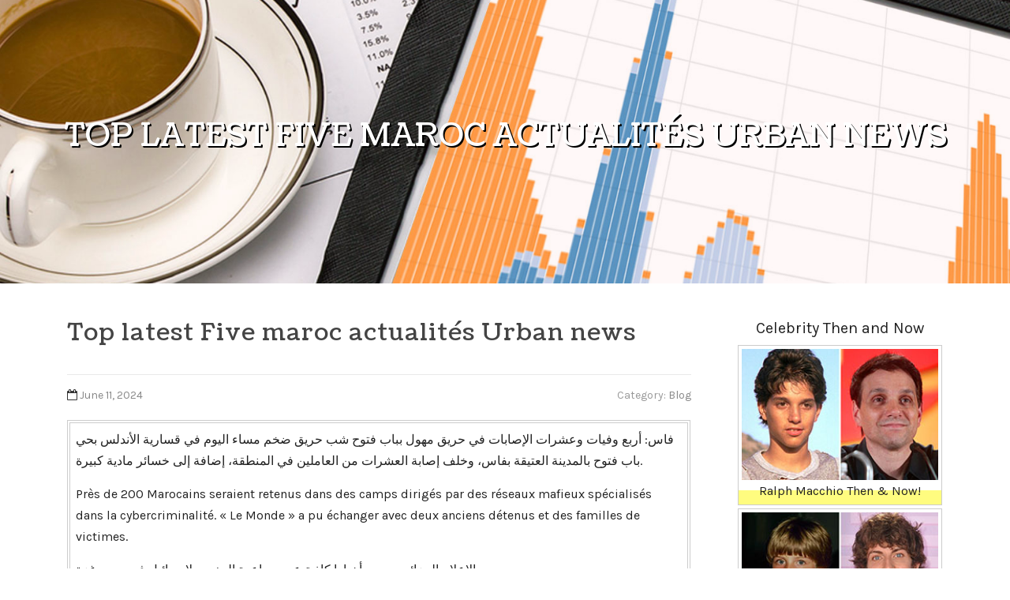

--- FILE ---
content_type: text/html; charset=UTF-8
request_url: https://owainjgvg224639.getblogs.net/60095267/top-latest-five-maroc-actualit%C3%A9s-urban-news
body_size: 5294
content:
<!DOCTYPE html>
<html lang="en-US"><head>
<meta charset="UTF-8">
<meta name="viewport" content="width=device-width, initial-scale=1">
<title>Top latest Five maroc actualités Urban news</title>

<script type="text/javascript" src="https://cdnjs.cloudflare.com/ajax/libs/jquery/3.3.1/jquery.min.js"></script>
<script type="text/javascript" src="https://media.getblogs.net/blog/blog.js"></script>

<link rel="stylesheet" id="screenr-fonts-css" href="https://fonts.googleapis.com/css?family=Open%2BSans%3A400%2C300%2C300italic%2C400italic%2C600%2C600italic%2C700%2C700italic%7CMontserrat%3A400%2C700&amp;subset=latin%2Clatin-ext" type="text/css" media="all">
<link rel="stylesheet" href="https://cdnjs.cloudflare.com/ajax/libs/font-awesome/4.6.3/css/font-awesome.min.css">
<link rel="stylesheet" href="https://cdnjs.cloudflare.com/ajax/libs/twitter-bootstrap/4.0.0-alpha/css/bootstrap.min.css">
<link rel="stylesheet" id="screenr-style-css" href="https://media.getblogs.net/blog/images/style.css" type="text/css" media="all">

<link href="https://media.getblogs.net/favicon.ico" rel="shortcut icon" />

<link rel="canonical" href="https://owainjgvg224639.getblogs.net/60095267/top-latest-five-maroc-actualit%C3%A9s-urban-news" />
<style type="text/css">@media (min-width: 1200px) {.container {max-width:1140px}}  </style>
</head>

<body class="single single-post postid-4 single-format-standard has-site-title has-site-tagline header-layout-fixed">
<div id="page" class="site"> <a class="skip-link screen-reader-text" href="#content">Skip to content</a>
  <header id="masthead" class="site-header" role="banner">
    <div class="container">
      <div class="site-branding">
        <p class="site-title"><a href="/" style="font-size: 14px;">owainjgvg224639.getblogs.net</a></p>
        <p class="site-description">Welcome to our Blog!</p>
      </div>
     
    </div>
  </header>
  <section id="page-header-cover" class="section-slider swiper-slider fixed has-image">
    <div class="swiper-container swiper-container-horizontal" data-autoplay="0" style="top: 0px;">
      <div class="swiper-wrapper">
        <div class="swiper-slide slide-align-center activated swiper-slide-active" style="background-image: url('https://media.getblogs.net/blog/images/img03.jpg'); ">
          <div class="swiper-slide-intro" style="opacity: 1;">
            <div class="swiper-intro-inner" style="padding-top: 13%; padding-bottom: 13%; margin-top: 0px;">
              <h2 class="swiper-slide-heading">Top latest Five maroc actualités Urban news</h2>
            </div>
          </div>
          <div class="overlay" style="opacity: 0.45;"></div>
        </div>
      </div>
    </div>
  </section>
  <div id="content" class="site-content">
    <div id="content-inside" class="container right-sidebar">
<div id="primary" class="content-area">
<main id="main" class="site-main" role="main">
   
<article class="post type-post status-publish format-standard hentry category-uncategorized">
  <header class="entry-header">
    <h1 class="entry-title">
      Top latest Five maroc actualités Urban news    </h1>
    <div class="entry-meta"> <span class="posted-on"><i aria-hidden="true" class="fa fa-clock-o"></i>
    <a href="#" rel="bookmark"><time class="entry-date published updated">June 11, 2024</time></a>
    </span><span class="meta-cate">Category: <a href="#">Blog</a></span> </div>
  </header>

  <div class="entry-content">
<p>فاس: أربع وفيات وعشرات الإصابات في حريق مهول بباب فتوح شب حريق ضخم مساء اليوم في قسارية الأندلس بحي باب فتوح بالمدينة العتيقة بفاس، وخلف إصابة العشرات من العاملين في المنطقة، إضافة إلى خسائر مادية كبيرة.</p>

<p>Près de 200 Marocains seraient retenus dans des camps dirigés par des réseaux mafieux spécialisés dans la cybercriminalité. « Le Monde » a pu échanger avec deux anciens détenus et des familles de victimes.</p>

<p>الإعلام الجزائري يروج أخبارا كاذبة عن مساعدة المغرب لإسرائيل في حرب غزة</p>

<p>L'alcool fabriqué de manière artisanale avait fait sept morts à Meknès (centre) l'année dernière et 19 morts à Ksar El Kebir (nord) en 2022. En théorie, la loi marocaine interdit la vente d'alcool aux musulmans, soit 99% de la inhabitants du pays, où l'islam est la faith d'État.</p>

<p>L’Egypte a décrété mardi trois jours de deuil national « en solidarité avec les Marocains et les Libyens »</p>

<p>Il faut toutefois noter que de nombreux édifices emblématiques de la ville ont été sévèrement touchés par le tremblement de terre, dont le minaret de la Koutoubia, qui a subi d’importantes fissures, et les palais de la Bahia et El Badi, dont l’état est jugé « grave »</p>

<p>Ces constructions, qui emploient in addition de a hundred 000 personnes au Maroc et en Tunisie, observent la montée en puissance de l’IA avec notice, mais sans craindre une destruction significant de postes.</p>

<p>A la Coupe du monde 2022 au Qatar, le technicien a réussi une efficiency en hissant son équipe à la quatrième place du tournoi. Mais depuis, les résultats ne sont plus à la hauteur.</p>

<p>Dimanche soir, le Maroc a annoncé avoir takeé les offres de quatre pays d’envoyer des équipes de recherche et de sauvetage : l’Espagne, le Royaume-Uni, le Qatar et les Emirats arabes unis.</p>

<p>Un grand nombre de douars (villages) ont été entièrement rasés par le séisme. Pour les habitants qui y ont survécu, les jours et les nuits se passent désormais dehors.</p>

<p>, a assuré à l’Agence France-Presse la cheffe de l’équipe espagnole sur put, Annika Coll, qui a toujours l’espoir « de retrouver des survivants ». « Il est aussi significant de retrouver les corps sans vie automobile les familles doivent savoir et faire le deuil », a-t-elle ajouté.</p>

<p>Dimanche soir, le Maroc a annoncé avoir accepté les offres de quatre pays d’envoyer des équipes de recherche et sauvetage (Espagne, Royaume-Uni, Qatar et Emirats arabes unis). Madrid a annoncé lundi soir l’envoi de nouveaux sauveteurs en renfort.</p>

<p>not less than 4 people today have been killed and 26 Some others hurt in a fireplace that broke out Wednesday evening inside of a current market (Qayssaria al dabbagh) while in <a href="https://poppydhbo741902.wikimidpoint.com/4022409/5_essential_elements_for_maroc_actualités">here</a> the Bab Ftouh community of Fez.</p>

<p>L’armée est cependant mobilisée depuis samedi et des opérations de secours et d’évacuation sont Malesées dans la région, avec le soutien des pompiers, de la defense civile et des membres du ministère de la santé.</p>
  </div>
  
  <footer class="entry-footer">
  <a href="https://remove.backlinks.live" target="_blank"><span class="meta-nav"></span>Report this page</a>
  </footer>
</article>

<div class="mfp-hide"><a href="https://ecostory774.getblogs.net/72197993/don-t-fall-to-website-design-blindly-read-this-article">1</a><a href="https://muhameds30404.getblogs.net/72197992/fascination-about-muhameds">2</a><a href="https://tasneemnxvr277783.getblogs.net/72197991/dental-care-guide-maintaining-healthy-teeth-and-gums">3</a><a href="https://jack053506.getblogs.net/72197990/call-of-duty-mobile-new-crescent-moon-event-zero-skin">4</a><a href="https://buyksalolonline10864.getblogs.net/72197989/buy-ksalol-online">5</a><a href="https://judahpuzdg.getblogs.net/72197988/get-your-fast-with-a-payday-loan">6</a><a href="https://prestonazox277394.getblogs.net/72197987/수원-밤문화에서-특별한-시간을-선물하세요">7</a><a href="https://ammaronwa121816.getblogs.net/72197986/파워맨의-비밀">8</a><a href="https://charliensuoz.getblogs.net/72197985/kostenloses-erotik-video-mit-dominanter-girl">9</a><a href="https://virtuarzheng.getblogs.net/72197984/marine-shipping-trends-and-the-rise-of-sabre-shipping">10</a><a href="https://denislulo448220.getblogs.net/72197983/aluminum-metal-casting-guide-advanced-manufacturing-techniques">11</a><a href="https://1000-loans-for-bad-credit96383.getblogs.net/72197982/seek-immediate-cash">12</a><a href="https://jemimabnxb752439.getblogs.net/72197981/88m-casino-your-online-entertainment-destination">13</a><a href="https://donovanyjn42.getblogs.net/72197980/glock-switch-for-sale-legal-status-risks-and-what-you-must-know">14</a><a href="https://denim-chanel-bag36802.getblogs.net/72197979/the-ultimate-guide-to-flap-chanel-bag-price">15</a></div>

<div id="comments" class="comments-area">
  <div id="respond" class="comment-respond">
    <h3 id="reply-title" class="comment-reply-title">Leave a Reply <small><a rel="nofollow" id="cancel-comment-reply-link" href="#respond" style="display:none;">Cancel reply</a></small></h3>
    <form action="" method="post" id="commentform" class="comment-form" novalidate>
      <p class="comment-notes"><span id="email-notes">Your email address will not be published.</span> Required fields are marked <span class="required">*</span></p>
      <p class="comment-form-comment">
        <label for="comment">Comment</label>
        <textarea id="comment" name="comment" cols="45" rows="8" maxlength="65525" aria-required="true" required></textarea>
      </p>
      <p class="comment-form-author">
        <label for="author">Name <span class="required">*</span></label>
        <input id="author" name="author" type="text" value="" size="30" maxlength="245" aria-required="true" required="required">
      </p>
      <p class="comment-form-email">
        <label for="email">Email <span class="required">*</span></label>
        <input id="email" name="email" type="email" value="" size="30" maxlength="100" aria-describedby="email-notes" aria-required="true" required="required">
      </p>
      <p class="comment-form-url">
        <label for="url">Website</label>
        <input id="url" name="url" type="url" value="" size="30" maxlength="200">
      </p>
      <p class="form-submit">
        <input name="submit" type="submit" id="submit" class="submit" value="Post Comment">
        <input type="hidden" name="comment_post_ID" value="4" id="comment_post_ID">
        <input type="hidden" name="comment_parent" id="comment_parent" value="0">
      </p>
    </form>
  </div>
 
</div></main>
</div>

<div id="secondary" class="widget-area sidebar" role="complementary">
<section id="search-2" class="widget widget_search">
  <form role="search" method="get" class="search-form" action="">
    <label> <span class="screen-reader-text">Search for:</span>
      <input type="search" class="search-field" placeholder="Search …" value="" name="s">
    </label>
    <input type="submit" class="search-submit" value="Search">
  </form>
</section>
<section id="recent-posts-2" class="widget widget_recent_entries">
  <h2 class="widget-title">Links</h2>
  <ul>
    <li><a href="https://getblogs.net/login">Log in</a></li>
    <li><a href="/">Homepage</a></li>
    <li><a href="https://getblogs.net">Start page</a></li>
    <li><a href="https://getblogs.net/signup">Start your own blog</a></li>
    <li><a href="https://getblogs.net/signup">Start your own blog</a></li>
    <li><a href="https://remove.backlinks.live" target="_blank">Report this page</a></li>
  </ul>
</section>
<section id="recent-comments-2" class="widget widget_recent_comments">
  <h2 class="widget-title">Visitors</h2>
  <ul id="recentcomments">
    <li class="recentcomments">601 Visitors</li>
  </ul>
</section>
<section id="archives-2" class="widget widget_archive">
  <h2 class="widget-title">Archives</h2>
  <ul>
    <li><a href="/">2026</a></li>
  </ul>
</section>
<section id="categories-2" class="widget widget_categories">
  <h2 class="widget-title">Categories</h2>
  <ul>
    <li class="cat-item cat-item-1"><a href="#">Blog</a> </li>
  </ul>
</section>
<section id="meta-2" class="widget widget_meta">
  <h2 class="widget-title">Meta</h2>
  <ul>
    <li><a href="https://getblogs.net/login">Log in</a></li>
    <li><a href="#">Entries <abbr title="Really Simple Syndication">RSS</abbr></a></li>
    <li><a href="#">Comments <abbr title="Really Simple Syndication">RSS</abbr></a></li>
    <li><a href="#">WordPress</a></li>
  </ul>
  <span style="width:100px; display:none; height:100px; "><a href="https://getblogs.net/new-posts?1">1</a><a href="https://getblogs.net/new-posts?2">2</a><a href="https://getblogs.net/new-posts?3">3</a><a href="https://getblogs.net/new-posts?4">4</a><a href="https://getblogs.net/new-posts?5">5</a></span>
  <span style="display: none;"><a href="https://getblogs.net/forum">forum</a></span>
</section>
</div>
      
    </div>
  </div>
  
<footer id="colophon" class="site-footer">
<div class=" site-info">
  <div class="container">
    <div class="site-copyright"> Copyright © 2026 <a href="https://getblogs.net" rel="home">getblogs.net</a>. All Rights Reserved. </div>
    <div class="theme-info"> <a href="https://getblogs.net/contact" style="margin-right:50px;">Contact Us</a> Theme by FameThemes</div>
  </div>
</div>
</footer>
</div>

<script defer src="https://static.cloudflareinsights.com/beacon.min.js/vcd15cbe7772f49c399c6a5babf22c1241717689176015" integrity="sha512-ZpsOmlRQV6y907TI0dKBHq9Md29nnaEIPlkf84rnaERnq6zvWvPUqr2ft8M1aS28oN72PdrCzSjY4U6VaAw1EQ==" data-cf-beacon='{"version":"2024.11.0","token":"74339c6d5e8848af9f27bb98e1e25c5f","r":1,"server_timing":{"name":{"cfCacheStatus":true,"cfEdge":true,"cfExtPri":true,"cfL4":true,"cfOrigin":true,"cfSpeedBrain":true},"location_startswith":null}}' crossorigin="anonymous"></script>
</body>
</html>